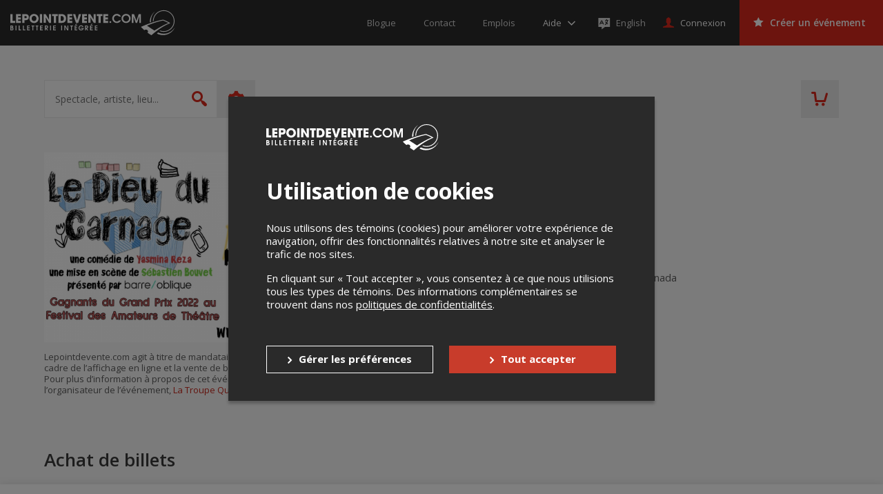

--- FILE ---
content_type: text/html; charset=utf-8
request_url: https://www.google.com/recaptcha/api2/anchor?ar=1&k=6LcdTGEUAAAAAEZcVpuPVjUIBkC4qkye95zkb3Bw&co=aHR0cHM6Ly9sZXBvaW50ZGV2ZW50ZS5jb206NDQz&hl=en&v=N67nZn4AqZkNcbeMu4prBgzg&size=normal&anchor-ms=20000&execute-ms=30000&cb=oruobph66def
body_size: 49544
content:
<!DOCTYPE HTML><html dir="ltr" lang="en"><head><meta http-equiv="Content-Type" content="text/html; charset=UTF-8">
<meta http-equiv="X-UA-Compatible" content="IE=edge">
<title>reCAPTCHA</title>
<style type="text/css">
/* cyrillic-ext */
@font-face {
  font-family: 'Roboto';
  font-style: normal;
  font-weight: 400;
  font-stretch: 100%;
  src: url(//fonts.gstatic.com/s/roboto/v48/KFO7CnqEu92Fr1ME7kSn66aGLdTylUAMa3GUBHMdazTgWw.woff2) format('woff2');
  unicode-range: U+0460-052F, U+1C80-1C8A, U+20B4, U+2DE0-2DFF, U+A640-A69F, U+FE2E-FE2F;
}
/* cyrillic */
@font-face {
  font-family: 'Roboto';
  font-style: normal;
  font-weight: 400;
  font-stretch: 100%;
  src: url(//fonts.gstatic.com/s/roboto/v48/KFO7CnqEu92Fr1ME7kSn66aGLdTylUAMa3iUBHMdazTgWw.woff2) format('woff2');
  unicode-range: U+0301, U+0400-045F, U+0490-0491, U+04B0-04B1, U+2116;
}
/* greek-ext */
@font-face {
  font-family: 'Roboto';
  font-style: normal;
  font-weight: 400;
  font-stretch: 100%;
  src: url(//fonts.gstatic.com/s/roboto/v48/KFO7CnqEu92Fr1ME7kSn66aGLdTylUAMa3CUBHMdazTgWw.woff2) format('woff2');
  unicode-range: U+1F00-1FFF;
}
/* greek */
@font-face {
  font-family: 'Roboto';
  font-style: normal;
  font-weight: 400;
  font-stretch: 100%;
  src: url(//fonts.gstatic.com/s/roboto/v48/KFO7CnqEu92Fr1ME7kSn66aGLdTylUAMa3-UBHMdazTgWw.woff2) format('woff2');
  unicode-range: U+0370-0377, U+037A-037F, U+0384-038A, U+038C, U+038E-03A1, U+03A3-03FF;
}
/* math */
@font-face {
  font-family: 'Roboto';
  font-style: normal;
  font-weight: 400;
  font-stretch: 100%;
  src: url(//fonts.gstatic.com/s/roboto/v48/KFO7CnqEu92Fr1ME7kSn66aGLdTylUAMawCUBHMdazTgWw.woff2) format('woff2');
  unicode-range: U+0302-0303, U+0305, U+0307-0308, U+0310, U+0312, U+0315, U+031A, U+0326-0327, U+032C, U+032F-0330, U+0332-0333, U+0338, U+033A, U+0346, U+034D, U+0391-03A1, U+03A3-03A9, U+03B1-03C9, U+03D1, U+03D5-03D6, U+03F0-03F1, U+03F4-03F5, U+2016-2017, U+2034-2038, U+203C, U+2040, U+2043, U+2047, U+2050, U+2057, U+205F, U+2070-2071, U+2074-208E, U+2090-209C, U+20D0-20DC, U+20E1, U+20E5-20EF, U+2100-2112, U+2114-2115, U+2117-2121, U+2123-214F, U+2190, U+2192, U+2194-21AE, U+21B0-21E5, U+21F1-21F2, U+21F4-2211, U+2213-2214, U+2216-22FF, U+2308-230B, U+2310, U+2319, U+231C-2321, U+2336-237A, U+237C, U+2395, U+239B-23B7, U+23D0, U+23DC-23E1, U+2474-2475, U+25AF, U+25B3, U+25B7, U+25BD, U+25C1, U+25CA, U+25CC, U+25FB, U+266D-266F, U+27C0-27FF, U+2900-2AFF, U+2B0E-2B11, U+2B30-2B4C, U+2BFE, U+3030, U+FF5B, U+FF5D, U+1D400-1D7FF, U+1EE00-1EEFF;
}
/* symbols */
@font-face {
  font-family: 'Roboto';
  font-style: normal;
  font-weight: 400;
  font-stretch: 100%;
  src: url(//fonts.gstatic.com/s/roboto/v48/KFO7CnqEu92Fr1ME7kSn66aGLdTylUAMaxKUBHMdazTgWw.woff2) format('woff2');
  unicode-range: U+0001-000C, U+000E-001F, U+007F-009F, U+20DD-20E0, U+20E2-20E4, U+2150-218F, U+2190, U+2192, U+2194-2199, U+21AF, U+21E6-21F0, U+21F3, U+2218-2219, U+2299, U+22C4-22C6, U+2300-243F, U+2440-244A, U+2460-24FF, U+25A0-27BF, U+2800-28FF, U+2921-2922, U+2981, U+29BF, U+29EB, U+2B00-2BFF, U+4DC0-4DFF, U+FFF9-FFFB, U+10140-1018E, U+10190-1019C, U+101A0, U+101D0-101FD, U+102E0-102FB, U+10E60-10E7E, U+1D2C0-1D2D3, U+1D2E0-1D37F, U+1F000-1F0FF, U+1F100-1F1AD, U+1F1E6-1F1FF, U+1F30D-1F30F, U+1F315, U+1F31C, U+1F31E, U+1F320-1F32C, U+1F336, U+1F378, U+1F37D, U+1F382, U+1F393-1F39F, U+1F3A7-1F3A8, U+1F3AC-1F3AF, U+1F3C2, U+1F3C4-1F3C6, U+1F3CA-1F3CE, U+1F3D4-1F3E0, U+1F3ED, U+1F3F1-1F3F3, U+1F3F5-1F3F7, U+1F408, U+1F415, U+1F41F, U+1F426, U+1F43F, U+1F441-1F442, U+1F444, U+1F446-1F449, U+1F44C-1F44E, U+1F453, U+1F46A, U+1F47D, U+1F4A3, U+1F4B0, U+1F4B3, U+1F4B9, U+1F4BB, U+1F4BF, U+1F4C8-1F4CB, U+1F4D6, U+1F4DA, U+1F4DF, U+1F4E3-1F4E6, U+1F4EA-1F4ED, U+1F4F7, U+1F4F9-1F4FB, U+1F4FD-1F4FE, U+1F503, U+1F507-1F50B, U+1F50D, U+1F512-1F513, U+1F53E-1F54A, U+1F54F-1F5FA, U+1F610, U+1F650-1F67F, U+1F687, U+1F68D, U+1F691, U+1F694, U+1F698, U+1F6AD, U+1F6B2, U+1F6B9-1F6BA, U+1F6BC, U+1F6C6-1F6CF, U+1F6D3-1F6D7, U+1F6E0-1F6EA, U+1F6F0-1F6F3, U+1F6F7-1F6FC, U+1F700-1F7FF, U+1F800-1F80B, U+1F810-1F847, U+1F850-1F859, U+1F860-1F887, U+1F890-1F8AD, U+1F8B0-1F8BB, U+1F8C0-1F8C1, U+1F900-1F90B, U+1F93B, U+1F946, U+1F984, U+1F996, U+1F9E9, U+1FA00-1FA6F, U+1FA70-1FA7C, U+1FA80-1FA89, U+1FA8F-1FAC6, U+1FACE-1FADC, U+1FADF-1FAE9, U+1FAF0-1FAF8, U+1FB00-1FBFF;
}
/* vietnamese */
@font-face {
  font-family: 'Roboto';
  font-style: normal;
  font-weight: 400;
  font-stretch: 100%;
  src: url(//fonts.gstatic.com/s/roboto/v48/KFO7CnqEu92Fr1ME7kSn66aGLdTylUAMa3OUBHMdazTgWw.woff2) format('woff2');
  unicode-range: U+0102-0103, U+0110-0111, U+0128-0129, U+0168-0169, U+01A0-01A1, U+01AF-01B0, U+0300-0301, U+0303-0304, U+0308-0309, U+0323, U+0329, U+1EA0-1EF9, U+20AB;
}
/* latin-ext */
@font-face {
  font-family: 'Roboto';
  font-style: normal;
  font-weight: 400;
  font-stretch: 100%;
  src: url(//fonts.gstatic.com/s/roboto/v48/KFO7CnqEu92Fr1ME7kSn66aGLdTylUAMa3KUBHMdazTgWw.woff2) format('woff2');
  unicode-range: U+0100-02BA, U+02BD-02C5, U+02C7-02CC, U+02CE-02D7, U+02DD-02FF, U+0304, U+0308, U+0329, U+1D00-1DBF, U+1E00-1E9F, U+1EF2-1EFF, U+2020, U+20A0-20AB, U+20AD-20C0, U+2113, U+2C60-2C7F, U+A720-A7FF;
}
/* latin */
@font-face {
  font-family: 'Roboto';
  font-style: normal;
  font-weight: 400;
  font-stretch: 100%;
  src: url(//fonts.gstatic.com/s/roboto/v48/KFO7CnqEu92Fr1ME7kSn66aGLdTylUAMa3yUBHMdazQ.woff2) format('woff2');
  unicode-range: U+0000-00FF, U+0131, U+0152-0153, U+02BB-02BC, U+02C6, U+02DA, U+02DC, U+0304, U+0308, U+0329, U+2000-206F, U+20AC, U+2122, U+2191, U+2193, U+2212, U+2215, U+FEFF, U+FFFD;
}
/* cyrillic-ext */
@font-face {
  font-family: 'Roboto';
  font-style: normal;
  font-weight: 500;
  font-stretch: 100%;
  src: url(//fonts.gstatic.com/s/roboto/v48/KFO7CnqEu92Fr1ME7kSn66aGLdTylUAMa3GUBHMdazTgWw.woff2) format('woff2');
  unicode-range: U+0460-052F, U+1C80-1C8A, U+20B4, U+2DE0-2DFF, U+A640-A69F, U+FE2E-FE2F;
}
/* cyrillic */
@font-face {
  font-family: 'Roboto';
  font-style: normal;
  font-weight: 500;
  font-stretch: 100%;
  src: url(//fonts.gstatic.com/s/roboto/v48/KFO7CnqEu92Fr1ME7kSn66aGLdTylUAMa3iUBHMdazTgWw.woff2) format('woff2');
  unicode-range: U+0301, U+0400-045F, U+0490-0491, U+04B0-04B1, U+2116;
}
/* greek-ext */
@font-face {
  font-family: 'Roboto';
  font-style: normal;
  font-weight: 500;
  font-stretch: 100%;
  src: url(//fonts.gstatic.com/s/roboto/v48/KFO7CnqEu92Fr1ME7kSn66aGLdTylUAMa3CUBHMdazTgWw.woff2) format('woff2');
  unicode-range: U+1F00-1FFF;
}
/* greek */
@font-face {
  font-family: 'Roboto';
  font-style: normal;
  font-weight: 500;
  font-stretch: 100%;
  src: url(//fonts.gstatic.com/s/roboto/v48/KFO7CnqEu92Fr1ME7kSn66aGLdTylUAMa3-UBHMdazTgWw.woff2) format('woff2');
  unicode-range: U+0370-0377, U+037A-037F, U+0384-038A, U+038C, U+038E-03A1, U+03A3-03FF;
}
/* math */
@font-face {
  font-family: 'Roboto';
  font-style: normal;
  font-weight: 500;
  font-stretch: 100%;
  src: url(//fonts.gstatic.com/s/roboto/v48/KFO7CnqEu92Fr1ME7kSn66aGLdTylUAMawCUBHMdazTgWw.woff2) format('woff2');
  unicode-range: U+0302-0303, U+0305, U+0307-0308, U+0310, U+0312, U+0315, U+031A, U+0326-0327, U+032C, U+032F-0330, U+0332-0333, U+0338, U+033A, U+0346, U+034D, U+0391-03A1, U+03A3-03A9, U+03B1-03C9, U+03D1, U+03D5-03D6, U+03F0-03F1, U+03F4-03F5, U+2016-2017, U+2034-2038, U+203C, U+2040, U+2043, U+2047, U+2050, U+2057, U+205F, U+2070-2071, U+2074-208E, U+2090-209C, U+20D0-20DC, U+20E1, U+20E5-20EF, U+2100-2112, U+2114-2115, U+2117-2121, U+2123-214F, U+2190, U+2192, U+2194-21AE, U+21B0-21E5, U+21F1-21F2, U+21F4-2211, U+2213-2214, U+2216-22FF, U+2308-230B, U+2310, U+2319, U+231C-2321, U+2336-237A, U+237C, U+2395, U+239B-23B7, U+23D0, U+23DC-23E1, U+2474-2475, U+25AF, U+25B3, U+25B7, U+25BD, U+25C1, U+25CA, U+25CC, U+25FB, U+266D-266F, U+27C0-27FF, U+2900-2AFF, U+2B0E-2B11, U+2B30-2B4C, U+2BFE, U+3030, U+FF5B, U+FF5D, U+1D400-1D7FF, U+1EE00-1EEFF;
}
/* symbols */
@font-face {
  font-family: 'Roboto';
  font-style: normal;
  font-weight: 500;
  font-stretch: 100%;
  src: url(//fonts.gstatic.com/s/roboto/v48/KFO7CnqEu92Fr1ME7kSn66aGLdTylUAMaxKUBHMdazTgWw.woff2) format('woff2');
  unicode-range: U+0001-000C, U+000E-001F, U+007F-009F, U+20DD-20E0, U+20E2-20E4, U+2150-218F, U+2190, U+2192, U+2194-2199, U+21AF, U+21E6-21F0, U+21F3, U+2218-2219, U+2299, U+22C4-22C6, U+2300-243F, U+2440-244A, U+2460-24FF, U+25A0-27BF, U+2800-28FF, U+2921-2922, U+2981, U+29BF, U+29EB, U+2B00-2BFF, U+4DC0-4DFF, U+FFF9-FFFB, U+10140-1018E, U+10190-1019C, U+101A0, U+101D0-101FD, U+102E0-102FB, U+10E60-10E7E, U+1D2C0-1D2D3, U+1D2E0-1D37F, U+1F000-1F0FF, U+1F100-1F1AD, U+1F1E6-1F1FF, U+1F30D-1F30F, U+1F315, U+1F31C, U+1F31E, U+1F320-1F32C, U+1F336, U+1F378, U+1F37D, U+1F382, U+1F393-1F39F, U+1F3A7-1F3A8, U+1F3AC-1F3AF, U+1F3C2, U+1F3C4-1F3C6, U+1F3CA-1F3CE, U+1F3D4-1F3E0, U+1F3ED, U+1F3F1-1F3F3, U+1F3F5-1F3F7, U+1F408, U+1F415, U+1F41F, U+1F426, U+1F43F, U+1F441-1F442, U+1F444, U+1F446-1F449, U+1F44C-1F44E, U+1F453, U+1F46A, U+1F47D, U+1F4A3, U+1F4B0, U+1F4B3, U+1F4B9, U+1F4BB, U+1F4BF, U+1F4C8-1F4CB, U+1F4D6, U+1F4DA, U+1F4DF, U+1F4E3-1F4E6, U+1F4EA-1F4ED, U+1F4F7, U+1F4F9-1F4FB, U+1F4FD-1F4FE, U+1F503, U+1F507-1F50B, U+1F50D, U+1F512-1F513, U+1F53E-1F54A, U+1F54F-1F5FA, U+1F610, U+1F650-1F67F, U+1F687, U+1F68D, U+1F691, U+1F694, U+1F698, U+1F6AD, U+1F6B2, U+1F6B9-1F6BA, U+1F6BC, U+1F6C6-1F6CF, U+1F6D3-1F6D7, U+1F6E0-1F6EA, U+1F6F0-1F6F3, U+1F6F7-1F6FC, U+1F700-1F7FF, U+1F800-1F80B, U+1F810-1F847, U+1F850-1F859, U+1F860-1F887, U+1F890-1F8AD, U+1F8B0-1F8BB, U+1F8C0-1F8C1, U+1F900-1F90B, U+1F93B, U+1F946, U+1F984, U+1F996, U+1F9E9, U+1FA00-1FA6F, U+1FA70-1FA7C, U+1FA80-1FA89, U+1FA8F-1FAC6, U+1FACE-1FADC, U+1FADF-1FAE9, U+1FAF0-1FAF8, U+1FB00-1FBFF;
}
/* vietnamese */
@font-face {
  font-family: 'Roboto';
  font-style: normal;
  font-weight: 500;
  font-stretch: 100%;
  src: url(//fonts.gstatic.com/s/roboto/v48/KFO7CnqEu92Fr1ME7kSn66aGLdTylUAMa3OUBHMdazTgWw.woff2) format('woff2');
  unicode-range: U+0102-0103, U+0110-0111, U+0128-0129, U+0168-0169, U+01A0-01A1, U+01AF-01B0, U+0300-0301, U+0303-0304, U+0308-0309, U+0323, U+0329, U+1EA0-1EF9, U+20AB;
}
/* latin-ext */
@font-face {
  font-family: 'Roboto';
  font-style: normal;
  font-weight: 500;
  font-stretch: 100%;
  src: url(//fonts.gstatic.com/s/roboto/v48/KFO7CnqEu92Fr1ME7kSn66aGLdTylUAMa3KUBHMdazTgWw.woff2) format('woff2');
  unicode-range: U+0100-02BA, U+02BD-02C5, U+02C7-02CC, U+02CE-02D7, U+02DD-02FF, U+0304, U+0308, U+0329, U+1D00-1DBF, U+1E00-1E9F, U+1EF2-1EFF, U+2020, U+20A0-20AB, U+20AD-20C0, U+2113, U+2C60-2C7F, U+A720-A7FF;
}
/* latin */
@font-face {
  font-family: 'Roboto';
  font-style: normal;
  font-weight: 500;
  font-stretch: 100%;
  src: url(//fonts.gstatic.com/s/roboto/v48/KFO7CnqEu92Fr1ME7kSn66aGLdTylUAMa3yUBHMdazQ.woff2) format('woff2');
  unicode-range: U+0000-00FF, U+0131, U+0152-0153, U+02BB-02BC, U+02C6, U+02DA, U+02DC, U+0304, U+0308, U+0329, U+2000-206F, U+20AC, U+2122, U+2191, U+2193, U+2212, U+2215, U+FEFF, U+FFFD;
}
/* cyrillic-ext */
@font-face {
  font-family: 'Roboto';
  font-style: normal;
  font-weight: 900;
  font-stretch: 100%;
  src: url(//fonts.gstatic.com/s/roboto/v48/KFO7CnqEu92Fr1ME7kSn66aGLdTylUAMa3GUBHMdazTgWw.woff2) format('woff2');
  unicode-range: U+0460-052F, U+1C80-1C8A, U+20B4, U+2DE0-2DFF, U+A640-A69F, U+FE2E-FE2F;
}
/* cyrillic */
@font-face {
  font-family: 'Roboto';
  font-style: normal;
  font-weight: 900;
  font-stretch: 100%;
  src: url(//fonts.gstatic.com/s/roboto/v48/KFO7CnqEu92Fr1ME7kSn66aGLdTylUAMa3iUBHMdazTgWw.woff2) format('woff2');
  unicode-range: U+0301, U+0400-045F, U+0490-0491, U+04B0-04B1, U+2116;
}
/* greek-ext */
@font-face {
  font-family: 'Roboto';
  font-style: normal;
  font-weight: 900;
  font-stretch: 100%;
  src: url(//fonts.gstatic.com/s/roboto/v48/KFO7CnqEu92Fr1ME7kSn66aGLdTylUAMa3CUBHMdazTgWw.woff2) format('woff2');
  unicode-range: U+1F00-1FFF;
}
/* greek */
@font-face {
  font-family: 'Roboto';
  font-style: normal;
  font-weight: 900;
  font-stretch: 100%;
  src: url(//fonts.gstatic.com/s/roboto/v48/KFO7CnqEu92Fr1ME7kSn66aGLdTylUAMa3-UBHMdazTgWw.woff2) format('woff2');
  unicode-range: U+0370-0377, U+037A-037F, U+0384-038A, U+038C, U+038E-03A1, U+03A3-03FF;
}
/* math */
@font-face {
  font-family: 'Roboto';
  font-style: normal;
  font-weight: 900;
  font-stretch: 100%;
  src: url(//fonts.gstatic.com/s/roboto/v48/KFO7CnqEu92Fr1ME7kSn66aGLdTylUAMawCUBHMdazTgWw.woff2) format('woff2');
  unicode-range: U+0302-0303, U+0305, U+0307-0308, U+0310, U+0312, U+0315, U+031A, U+0326-0327, U+032C, U+032F-0330, U+0332-0333, U+0338, U+033A, U+0346, U+034D, U+0391-03A1, U+03A3-03A9, U+03B1-03C9, U+03D1, U+03D5-03D6, U+03F0-03F1, U+03F4-03F5, U+2016-2017, U+2034-2038, U+203C, U+2040, U+2043, U+2047, U+2050, U+2057, U+205F, U+2070-2071, U+2074-208E, U+2090-209C, U+20D0-20DC, U+20E1, U+20E5-20EF, U+2100-2112, U+2114-2115, U+2117-2121, U+2123-214F, U+2190, U+2192, U+2194-21AE, U+21B0-21E5, U+21F1-21F2, U+21F4-2211, U+2213-2214, U+2216-22FF, U+2308-230B, U+2310, U+2319, U+231C-2321, U+2336-237A, U+237C, U+2395, U+239B-23B7, U+23D0, U+23DC-23E1, U+2474-2475, U+25AF, U+25B3, U+25B7, U+25BD, U+25C1, U+25CA, U+25CC, U+25FB, U+266D-266F, U+27C0-27FF, U+2900-2AFF, U+2B0E-2B11, U+2B30-2B4C, U+2BFE, U+3030, U+FF5B, U+FF5D, U+1D400-1D7FF, U+1EE00-1EEFF;
}
/* symbols */
@font-face {
  font-family: 'Roboto';
  font-style: normal;
  font-weight: 900;
  font-stretch: 100%;
  src: url(//fonts.gstatic.com/s/roboto/v48/KFO7CnqEu92Fr1ME7kSn66aGLdTylUAMaxKUBHMdazTgWw.woff2) format('woff2');
  unicode-range: U+0001-000C, U+000E-001F, U+007F-009F, U+20DD-20E0, U+20E2-20E4, U+2150-218F, U+2190, U+2192, U+2194-2199, U+21AF, U+21E6-21F0, U+21F3, U+2218-2219, U+2299, U+22C4-22C6, U+2300-243F, U+2440-244A, U+2460-24FF, U+25A0-27BF, U+2800-28FF, U+2921-2922, U+2981, U+29BF, U+29EB, U+2B00-2BFF, U+4DC0-4DFF, U+FFF9-FFFB, U+10140-1018E, U+10190-1019C, U+101A0, U+101D0-101FD, U+102E0-102FB, U+10E60-10E7E, U+1D2C0-1D2D3, U+1D2E0-1D37F, U+1F000-1F0FF, U+1F100-1F1AD, U+1F1E6-1F1FF, U+1F30D-1F30F, U+1F315, U+1F31C, U+1F31E, U+1F320-1F32C, U+1F336, U+1F378, U+1F37D, U+1F382, U+1F393-1F39F, U+1F3A7-1F3A8, U+1F3AC-1F3AF, U+1F3C2, U+1F3C4-1F3C6, U+1F3CA-1F3CE, U+1F3D4-1F3E0, U+1F3ED, U+1F3F1-1F3F3, U+1F3F5-1F3F7, U+1F408, U+1F415, U+1F41F, U+1F426, U+1F43F, U+1F441-1F442, U+1F444, U+1F446-1F449, U+1F44C-1F44E, U+1F453, U+1F46A, U+1F47D, U+1F4A3, U+1F4B0, U+1F4B3, U+1F4B9, U+1F4BB, U+1F4BF, U+1F4C8-1F4CB, U+1F4D6, U+1F4DA, U+1F4DF, U+1F4E3-1F4E6, U+1F4EA-1F4ED, U+1F4F7, U+1F4F9-1F4FB, U+1F4FD-1F4FE, U+1F503, U+1F507-1F50B, U+1F50D, U+1F512-1F513, U+1F53E-1F54A, U+1F54F-1F5FA, U+1F610, U+1F650-1F67F, U+1F687, U+1F68D, U+1F691, U+1F694, U+1F698, U+1F6AD, U+1F6B2, U+1F6B9-1F6BA, U+1F6BC, U+1F6C6-1F6CF, U+1F6D3-1F6D7, U+1F6E0-1F6EA, U+1F6F0-1F6F3, U+1F6F7-1F6FC, U+1F700-1F7FF, U+1F800-1F80B, U+1F810-1F847, U+1F850-1F859, U+1F860-1F887, U+1F890-1F8AD, U+1F8B0-1F8BB, U+1F8C0-1F8C1, U+1F900-1F90B, U+1F93B, U+1F946, U+1F984, U+1F996, U+1F9E9, U+1FA00-1FA6F, U+1FA70-1FA7C, U+1FA80-1FA89, U+1FA8F-1FAC6, U+1FACE-1FADC, U+1FADF-1FAE9, U+1FAF0-1FAF8, U+1FB00-1FBFF;
}
/* vietnamese */
@font-face {
  font-family: 'Roboto';
  font-style: normal;
  font-weight: 900;
  font-stretch: 100%;
  src: url(//fonts.gstatic.com/s/roboto/v48/KFO7CnqEu92Fr1ME7kSn66aGLdTylUAMa3OUBHMdazTgWw.woff2) format('woff2');
  unicode-range: U+0102-0103, U+0110-0111, U+0128-0129, U+0168-0169, U+01A0-01A1, U+01AF-01B0, U+0300-0301, U+0303-0304, U+0308-0309, U+0323, U+0329, U+1EA0-1EF9, U+20AB;
}
/* latin-ext */
@font-face {
  font-family: 'Roboto';
  font-style: normal;
  font-weight: 900;
  font-stretch: 100%;
  src: url(//fonts.gstatic.com/s/roboto/v48/KFO7CnqEu92Fr1ME7kSn66aGLdTylUAMa3KUBHMdazTgWw.woff2) format('woff2');
  unicode-range: U+0100-02BA, U+02BD-02C5, U+02C7-02CC, U+02CE-02D7, U+02DD-02FF, U+0304, U+0308, U+0329, U+1D00-1DBF, U+1E00-1E9F, U+1EF2-1EFF, U+2020, U+20A0-20AB, U+20AD-20C0, U+2113, U+2C60-2C7F, U+A720-A7FF;
}
/* latin */
@font-face {
  font-family: 'Roboto';
  font-style: normal;
  font-weight: 900;
  font-stretch: 100%;
  src: url(//fonts.gstatic.com/s/roboto/v48/KFO7CnqEu92Fr1ME7kSn66aGLdTylUAMa3yUBHMdazQ.woff2) format('woff2');
  unicode-range: U+0000-00FF, U+0131, U+0152-0153, U+02BB-02BC, U+02C6, U+02DA, U+02DC, U+0304, U+0308, U+0329, U+2000-206F, U+20AC, U+2122, U+2191, U+2193, U+2212, U+2215, U+FEFF, U+FFFD;
}

</style>
<link rel="stylesheet" type="text/css" href="https://www.gstatic.com/recaptcha/releases/N67nZn4AqZkNcbeMu4prBgzg/styles__ltr.css">
<script nonce="Cinn1X-v_qQKidhGcSLpRQ" type="text/javascript">window['__recaptcha_api'] = 'https://www.google.com/recaptcha/api2/';</script>
<script type="text/javascript" src="https://www.gstatic.com/recaptcha/releases/N67nZn4AqZkNcbeMu4prBgzg/recaptcha__en.js" nonce="Cinn1X-v_qQKidhGcSLpRQ">
      
    </script></head>
<body><div id="rc-anchor-alert" class="rc-anchor-alert"></div>
<input type="hidden" id="recaptcha-token" value="[base64]">
<script type="text/javascript" nonce="Cinn1X-v_qQKidhGcSLpRQ">
      recaptcha.anchor.Main.init("[\x22ainput\x22,[\x22bgdata\x22,\x22\x22,\[base64]/[base64]/[base64]/[base64]/[base64]/UltsKytdPUU6KEU8MjA0OD9SW2wrK109RT4+NnwxOTI6KChFJjY0NTEyKT09NTUyOTYmJk0rMTxjLmxlbmd0aCYmKGMuY2hhckNvZGVBdChNKzEpJjY0NTEyKT09NTYzMjA/[base64]/[base64]/[base64]/[base64]/[base64]/[base64]/[base64]\x22,\[base64]\\u003d\\u003d\x22,\x22HyrCmWlqeMK0fMOyPijCvMOGw4FTD0TDoFomdsKjw7HDisKRNcO4N8OHM8Kuw6XCrF/DoBzDn8K+aMKpwqtowoPDkRxMbUDDrC/CoF5sfkttwrLDvkLCrMOcBSfCkMKeWsKFXMKGf3vChcKHwoDDqcKmNRbClGzDj28Kw43CmMKdw4LClMKDwqJsTTzCl8KiwrhUDcOSw6/DrDfDvsOowqHDpVZ+dsOGwpEzMsKcwpDCvnZNCF/[base64]/w4QjNsKadTHDrsOPRAHDhG3CqArDjsKqVCgAw5PChMOAbzrDgcKMTsKDwqIYV8Ozw705YFVjVzYSwpHCt8OSV8K5w6bDm8OsYcOJw59gM8OXNmbCvW/[base64]/Dy/ClsKeAsKqw6PDqhTCkCnDscOOHQsiwrvDuMO1XD0bw6RRwrEpIcOUwrJGDcKPwoPDowvChxAzIsKEw7/CoxBjw7/[base64]/DpMOhcWtpw5Yvwo1aw40pw4MwBcK6wrbCsg5AFsKpCsOLw4HDr8KVJwPCrlTDnsOvMMK6VWfCksOgwpbDnsOwaWbDnmkvwpBqw6XCiV1/wrwQZS3DvcK7DMOswpTChwIlwowyJjjDmSDCgzZBBcOIGyjDpGjDoWHDr8KNS8K9f1zDn8OhPCdMZ8KRXVPCgsK+ZMOccMOuw7ZOQzjDisK+HsOXC8OPwoLDj8KgwqDDq1XCm1QzLcOuflDDgMKOwoYmwq3Cl8K5wonCtxQxw5s9w7/DuBzDmhNjLx90IcO4w77Du8OWK8KqTMOXZMOedhJQaRFyN8K8wpNddBDDncKWwo7CgFcOw4XCinNsBMKsdxzDiMKSw4fCocOibzFIOcK1XmjCnBwzw6fCscKvDsOXw4/CvjPDpCTDl1/DpDbCq8OQw5bDk8Kbw6hywo3DiEnDp8KWAjEow64mwqPDk8OCwpvCq8OkwoBdwp/DlcKPDnbCgGTDhWomJ8OFasOsLXxUGCDDrnIUw5MIwqrDmWYvwpQLw6M5Bj7DmMKXwqnDocOWQ8OOGcO+YV/[base64]/[base64]/DsxZ1H8O+wprDomVdwoZsI8O8cl7CpEnCsMOuw7VMw7fCgcKEwqvCk8KtWkjDosKowrYJBsOPw6XDiVwCwrkuGTUOwrhEw7/DqsOlSgQcw7BCw53Dr8KjN8K5w7xyw6kiK8KowogLwrPDtzVhDSNtwrAZw5fDlMKowoXCi0FOw7Npw7jDrmPDsMOnwrc6dMOjOBTCsXUoXH/[base64]/GD/DuDnDlMOGw5TDvRXDtcOOGyjDpMKNG8KuFsKEwr7DvSLCh8K7w7nCsgjDm8OZw6fDtsO5w7oQwqghSMKuFyvCgcOGwrvCg0fDo8OPw6XDmHoFOsK5w6HCjT/CqHnCqcKPA1TDoRXCkcOVYy3ClkIpQMKYwo7CmCIaWjbChcK3w5QXAVcTwojDt0fDll5TH1pkw63DsgchZkFZLSjDpUFBw6DDjUnCuRzDkcK8w5fDum9hw7BkScKswpPDvcKHwqXDomkzw7J2w5/[base64]/DisO9w5bDhsKdwp/DrxFPwrnCjcOGw6xjCsKjwqhww57DsV/Cu8Osw5HCoVcgwqxwwr/CoVPClMKywqo5YcOWwrbCpcOTUy/DlBRdwr/Dp01ZK8Kdwo8EYRrDkcKTUzvDqcOdWMKPNMO5H8KyBUjCisONwrnCucK5w7LCpQpDw45qw7FpwoUJZcKqwr41BkTCi8OXRkHCvFkPHBsibhPDocOMw67CvMO+wrnCjHvDhjNBGDfCikBTFsKzw6rDk8OBwqjDlcOZK8OTHAjDscK/w54Hw7N7LMOaVsKDbcKIwrtZLl5Od8KiSMO3w6/CtHNVAFTCqMOHHDRKWcOrXcKGDC95FsKZwoJzw6hNVGfCj2lHw6/DmWl1WhEaw6/DssK0w45XKEHCucKnwqkmDRNLw6RVwpZLK8OMSyTCrMKKwp3Crwd8E8OuwpB7wqwVXsOIfsOxwrRhG2oyNMKHwrTCuQHCqQp9wq1Xw4PCpsKFwqldREnCnUp8w5Zbw63DssKjZmswwq/Dh0AnASckw4jDm8KeR8OUw47Cp8OEwqvDtsOnwo59wp9bFSJmbcOWwoHDpS0dwpzDq8OPQcK/w4rDicKswpLDscOqwp/Dq8KtwrnCoRvDkzzCscOKw5x/csOdw4V2PFbCiis/EzvDgcOrUsK/YcOPw4/DqTJLdsK3D2/DusKoesOUwp9nwo9ew7FgJMODwo0JRMOEXi1qwoJYw7XDoR3Cn1oIA1LCvUfDiR9jw6lMwqfCqF42wqvDhcKAwo0GCVLDgkPDt8OiByXDi8OWw65KIMOjwq7DpD0hw5U1wrvDnMObw40Tw5NILEzCjGcLw6VFwpzDkcO1B0PChkk9GmDCpsOxwrcsw7rDmCjDnsOvw7/Cr8KLPxgTwoxDw5kCLMO9V8Kaw4/CucO/wpnCr8ONwqIgUEfDsFtwKUhmw4xmOsK5w5hbwohmw5/DusK2TsOLAxTCvlDDgl7CgMKqZWo8w7vChsOhW07DkmM+wo3Dq8KXwrrDsQoIwpZnXTPCi8O4w4Rtwosow5kIw6jCmh3DmMO5QD7DkGgGNyDDqcOSw6TCo8KDaU53w6vDosOqw6NNw44YwpBCMCLDlmfDs8KiwprDksKyw5gpw7DCnU3CgyR6wqbCqcKLfBw/w5o4wrXCmE4YK8OiV8ObCsO+dMO9w6bDlnrDlcKww6TDjQpPEsKfecKiOX3CiVppbcK3C8KkwqfDpiMAfnTCkMKqw7LDp8OzwpgUCVvDpjXCpgIYAXs4w5taNsKuw7DDk8KEw5/ChMOcwp/CqsOlJsK6w7UyDsKhIxs+bkHDpcOlwoEkw4IowrwzbMK1wpXCjFJ4wpx5Y2lqw6tJwodEXcKiZsOswp7CuMOLw4oOw7/CjMOXw6nDksOjHWrDng/Dhk01Xh1UPGvCg8OQRsKmdMKpDMOCFcKyO8OYDsKuw6PDtg1yeMOAUj4fwrzDhjHCtMObwonCpgfDux0Kw4IfwqjDp18Uwr7Dp8Kiwr/DtDzDhnDDrGHCkAs7w5nCpGYpEcK8XzDDqsOqI8KEw67CqTsXXcKCZkPCoGzCohEjw4lTw6PCrTzDg2/[base64]/[base64]/DmTlKE8Otwotzw7rDqFfDlsKRwqfDp8OuQFnCosKYwph4wqrCisKAwoAFbMOJVcO4wr3CmsO/wpRmw54+DMK2w6fCosOtBcOfw5MSE8KwwrlZaxTDqTrDhcOJTsOPNcOIw7bDng0kV8O8ScKswrhgw4V2w5pPw4E8E8O4cmLCsHRNw6ZDOFVyDEfCoMK7wrYpNsKcw47DusKPw6hxahNjGMOaw5FHw5ljAQpaQEbCusKFO3TDjMOKw7sEBBzDnsKowrHCjDzDli/DpcKtaE3CsS84KEbDh8ObwpvCt8KEOMOQOwUow6Utw6HCksONw6LDvC9ATXxqBxhFw5hswq0/w40vY8KLwoZEwo4pwp7CvcOrEsKBGW9qQBjDusKjw5EPNMKSw78oesKYw6B9LcKCVcOGW8OUXcKlw6DCkH3DrMOXdzpAbcOKwp9nw7rCihNtXcKMw6cNJS7DnCIJNUcxSzjCisKlwqbDmCDCn8OEw4NCwpkswqJ1CMKKw6t/w7Adw53CjXVAfsO2wrg8w6x/wr3CqGRvajzCn8Kvcikswo/DssOwwr3DjGjDmsKeK0A1P1Rxw7wjwofDvSfCoHJEwpxKTlTCrcOJcMO0U8KSwrDDpcK5wqfCgEfDvEERw5/DrsKHwqd/[base64]/Dh0zDmcKPTCAXUsKkwrHDgcKCasOOwoPDjBc6w6RTw4hUwr/CpmLCmMOUNsO9ZMKlK8OjM8OFD8Ozw4jCrGjDvMKuw4zCo1DDqknCvynCtQjDvMOuwpp8DMOCHcKcOMKZw6F6w7lIwpkhw65Sw7U+wq4fAF9iAcKZwqkQw4LCgwQzEAwhw67Cjm4Iw4ccw5AwwpXClMO2w7TCvWpHw4EKOcKXGMKlRMOoesO/QVvDllFlXDFBwq/[base64]/Dv1PCrsKhQcK0w6ZSw7HCoSAtw7ItwrbCusOZbTgcw7NAQ8OgIcKzLnBowrzDs8K2TwduwpLCg2wxw4BgHsK7wowawpNWwqA3P8Knwr07w7gbcAo/[base64]/DqkLDlsO8w75KMgA7H0bDhFphUjPDvj7DpyodKMKEw6nDgTHCiWUcY8Kaw5J7U8KIOirDr8OZwqVccsO4fz7DssOww6PDh8KPwq7CgVHDm2MyRFIMw6jDtMK5JMKvcxNFPcKgwrdnwofCqsKMwqXCrsK8w5rDuMK9VATCmWY6w69Bw6PDmcKceT/Cigt3wocrw67DusOAw5rCo1xnworCgTcowqB2D13DjsKow4bCgMOUDD9aVWlFwonCgsOiGnnDswZww4nCpW1iwrzDt8O+O23ChB7CjH/CqwjCqsKHQ8KjwpEGD8KFQMOuw54PYcO8wrF9FsKvw695HFbDvcKtXMOVw5BKwpBvCsK6wpXDh8OIwpzCpMOYBB5/[base64]/Dq2sTbQbDo8Obw6TCvMO2wowAUMOKNMOOwqR6OR4KU8OxwpYJw55ZM2s5CikMUMO2w4o9bi0NSFjCjsO7ZsOAwr3DjE7Cv8OuVWTChRHCl3R8ccO0w6cpw5/CicKjwqksw45SwrcwLEAVMGUCGA3CscKkSsKoRyEWJcOgw6cVd8OqwptMZMKMDQxxwoVEJcOPwojCgsOfcwtfwrY7w67Cjz/CtsK0w45OBT7CnsKTw6vCrzFIGcKMwrLDslTDl8KMw70+w4sXGEXCv8Kdw7DDgXDDnMKxCcObNCNmwrPCkhM3TgUcwoV9w7rCqcOEw5rDu8OKwoLCs1rCm8O6wqUCw60/wph0GMKiwrLChk7Cg1LCshVuEsKNDsKmKms3w41KRcKCw5d0wql6dcOFw5gUw4oFQ8K7w6wmCMOYIMKtw4Aqwp5gOcO/wpZiSBt+bnQFw6MXHjnCuHlwwqHCvGXDkcKTfx3DrcKFwo/DgcOywrstwoV6Ah48MgFkPMOqw4shQkomwqZuHsKIwr/Do8OOQBfDuMKxw5pcKhzClCUpwp5dwqNZP8K7wqnCvT8+FsOCw5Udwp3DkRvCs8OyDcK3P8O7GE3DnSLCrMKEw7LCpDwWW8Ouw47CiMO+GFXDpcO+wpAGw5jDtcOkCMOXw5vCnsK1wr3Cn8ODw4fCs8O/VsOJw6nDpm5gN0zCuMK/w7nDo8OoEx4VHsK6dm5owpMXwrXDusO4wqjCr1XCmggrw7lpMMKqLsK3bsKrwrwqw43DvGEswroYw67CpcKUw6cWw5RlwqvDtsKkd2guwqgpHMK5R8OXVMOfXybDvTwfcsOdwr/Cl8O/wpEawohCwpA4wo9swpEeZn/DphhAag3Dm8Kkw5MHYsOxwqguw4HCkyTCnQNAwpPCmMOnwrk5w6sTJsOXwqQNCUZSTsKgUC/DsBnCicOFwpx4wps0wpnCiHDCngsKdmQZCsOJw4/CsMOAwoNva2sEwogYCyrDpS8daVERw5JOw6dwCMKkFMKJL2jCn8KTR8OrIsKYTnbDu1NPdzoxwqRewo4yNn1/CABBw6HCl8OEFcKQw4fDksOMXcKnwq/CjwQlZcKuwpgCwrJ+Rn/[base64]/ChMKnwpR5wr3Dun3CkCrCicKGw7xcW2ICLAHCkHvChxvDssKewoPDkMOULcOac8OhwrlQHsKZwqBYw4s/[base64]/P2zCrCIlU8OLbwbCnX8yw5/Dr8KrwpwbZFvCk0Q0PsKuMMOcwovDghLCrV7Dk8OVVcKRw47CncO6w7h/EBrDuMKid8Kew4lEJsOlw6okw7DCr8KOJsKPw7ciw50YZ8OzWkDCs8OwwqVRw7zCrMKyw73Do8OvSy7Dg8KIPAzCi3vCgXPCoMKow50XYsOcdmdOKw9DPk4vw77CtCEAw5/DlWXDrcOMwrgcw5HCrl0qJEPDiH4iG2/DuDYdw7gqKxDDosO4wpvCuzxWw4F5w5DDk8KFw4fCi3jCr8OWwogqwpDCh8OPTcKxKxUOw64XOcOnYMKZbgJbbMKUwpzCrzHDqlRLw5ZlG8Kcw7HDo8O7w6RPaMOww4zCj3LCsGoKcUE1w4NFK03Cr8KTw79hFBxIelZHwrsXw5QaJ8O3FBd3w6Eww4NABh/DnMKiw4JNw7zDs2lMbMOdf1U4TMO1w63DgMOgM8KTIsOxT8Okw5UqCzJ+wodTPGPClEDCnsKOw6EzwpZqwqU4AQrCqMK4fAszwojCh8KqwoQtwp/Dj8OJw5B3cD0gw74+w4XCr8KxUsOpwqlsScK4w7VAOMOHw5hvMzPCnRnDvyDCgMKJdMO3w6fDsS14w5ZIw64xwowfw4VMw5xDwqQHwqvCmx3CgifDh0DCjkMGwqx/QMKAwp9qKSBEHCwbw4pFwrQ5woHDgE5aaMKnL8KsY8KGwr/[base64]/DrUjCnRbDncKewr1XBMKlUnvCr2rCrMOiXsOYc33DvmTCv3vDtg3Cg8OYPwVFwr5Dw5fDjcKPw7fCr0nCocOmw6fCo8ObfQ3CvzHCvMOrBsKrLMOHA8KHI8KVwrPDm8KCwo5ZZhrCqCHDucKeSsOIw7bDo8KPNVV4VMOow7UbdQ8iw59tJinDm8OuN8K/wooYV8Kgw6cPw4fDqcOOw7rDksOSwr7ClsKrRF7CoxwgwqnDrhzCuWLDnsK3BMOAw7tdIcKyw4dYTcOHw6xZJHsow7gYwqnCk8KEw4DDrsKfbhAvFMOBwoPCvGjCu8O/X8Kfwp7DtcO/[base64]/CuWAEWHDCscKPYFnCo1LCs8OFMjUEKmvDlDbCt8KqIA3DlQ7CtMOoSsOQwoMNw5zDjsKPwpdyw6/CslNtwrHDoQnCqgrDkcOsw608bRLDrsKSw7vCqzXDoMO8VsOVw4hLf8O8MjLCpcOVw4nCrx/Ds3s5wqx5TSphdHV6woMaw5XDrnpELcOkw4wlXcOhw7bClMOdwpLDiy52wrk0w4EGw5xsah7ChA4qfcOxwpnCggPChj5/NxTCusO9NcOow73Dr07CsF9Ow4o9wpvCtAbCrCHCjsOZHsKgw4o9OGfCosOiC8KcY8KIXsKDc8O1DcKlw57Cq1cow5JTZmg/wqV5wqcxGXMfAsKwDcOpw7PDm8K8NXXCkDRvXA7DlFLCmknCpcKYQMKyVWHDsyVYV8K3wrzDq8K7w74delU6wpU2PQrCuHFlwr9Uw7F0w73CsSbDnsOBwonDvWXDjU1UwpbDpMKyQcOENUjCpsOYwqIaw6rCvGIjDsK9OcKKw4wFwq92w6QqRcK/FzEzwozCvsKxw5DCjBLDgcKgwpR5w44seT4MwqgUCC9mcsKAwpPDvA/CoMO6LMO2wpplwoDChh1Ywp/[base64]/[base64]/ChsK8a8Kuwr4vw4NHw5PCpMOUDlYRIU1UEcOVU8OQCcO7QcOFUjZ6PT53woEaPMKbQcKhRsOWwq7DtMOqw5QRwqPCgDY9w7s3w5nDjMKhZsKMN049wp3CiDc9Y2lsXw8yw6cabMOlw6nDoj/DlHvCkW0AF8OuC8KMw63DksKQVD7ClsKUQFnDvMOfXsOrPT09H8O8wpPCqMKZwozCrmLDk8OdEcKFw4bDncKwfcKoAcKyw6d2PXEEw6zCqUPCucOje0/Dt0jChD04w6rDkG5UBsKqw4/CpiPCrE1tw4U9w7DCq0PCu0HDuwfDksK4MMOfw7cRbsOSMXrDgMO8w7zCr0YEYcKTw5nDg2zDjXgENsOESTDDhMOKLyrCvhrDvsKSKcK1woJTFw3CnxrCmm4aw5nDkl/DjsOWwqwONDdxWQRdKBpTaMOnw5s/QlHDjcKPw7fDl8OQw4TDuk7DjsK4w5/Dh8Oww7MCYFTDpUsIw4zClcO0AcO+w6bDghvChms1w7gUwpRIW8O6wq/Cs8O6TTlBPyTDjxR2wqvCuMKEw5J6LVPDkkk+w7JqQcKxw4XCrDIuw70uc8O0wr49w4o0eytgwogzEURcIyvDl8K2w4YKwojCtXx5W8KvI8KUw6RTRDvCkgtcw7krHcOzwpt/IWzClsOywqQmdVA7w6vCkk1oNHwFwo4+UcKgXcKIC3tXZMK5IzzDrljCjQA0OyBVCMOMw5HCjWtCw746Khkswr9XRVjChCHDh8ONdHNxRMO3WsOmwq0+wqbCucKVZ0Rkwp/[base64]/w65zc25UwrPCuMKNFsOqw40cwq/DrnnCjiXCu8Omw7XCvcOBesKBw6M7wrfCrcOnwrhgwobCuSPDmQ/CqEIbwqvCnkbCmRRMWMKHbsO6w4RTw73DlMOMF8K/FHFPd8O9w47CrcOgw7fDjcKjwo3CoMO0YcOfFRrCjlbDuMOowrLCpcOzw7HCi8KLBsOaw6gBa01MA1/[base64]/DlsOAw4pCw4B0wpzCqybCpRg1FsOrw5zCvMKIwo82OsOpwrrCh8OoHD3DlDHDjArDnlc+VkjDtMOEwpQJeGDDm3B+OkMBwqhow63Cohl7ccOQw4N6Y8KMODgxwqB7QcK/w5gqwoB7P3xFZMOiwptBUgTDlsKWCsKyw418B8OFwqcrdkzDr2XClV3DkgfDnU9iw40yTcO5wpgiw54BNEbCncO7IcKIw7/DvwfDiAlWw6zDtUjDkHTCv8K/w4LDsTFUX13DucKcwoMgw4h3EMONbEzChsObw7fDtzcHE2/[base64]/[base64]/Dt0h9KsO8ZnnCsMKCwqfCncO2woDDvcKsw5DCpF/CrsO6MMKBwpAXw6fCr1bCi2/DvUxdw59tfMKmC17DtMOyw61xDcO4PWzCoVIQw5/CtMKdRcKFwqQzAsOowrsAZcOMw6RhEsKXBsK6eAhtw5HCvwrDg8KTNsK1wqTCs8KnwoVlw4XCszLCgMO1w6jCk1jDpMO3wpxow53DkTByw4pFKknDlsKZwqXCnw0TRsOlQsKJNyFlZWzCnsKcw4TCr8Oswq0Rwq3Dh8OVaB4awr/[base64]/[base64]/[base64]/Ch2/Dj0wUw5NFUAFMfxZAw7hzPSxUw6bDkC0MPsOfHcKcBR4OOR/[base64]/Cp3g0NC0lHsOcUsKpHsKgwqtGwrLCjMKlcSHDmsKnwpZMwpgVwqrDl2Iaw6tCViNvwoHDgWlxMH8Ow77DnU0UZFHCosO3SR3DncO3wr8Pw7NpQsO/[base64]/Cq8K1ccO7w6sZby/DucOXw71Qw48Gw4XDgsOUSsKVaStQHMKVw6jCpcO1wo0cd8ORw6bClcKvd1FHbsK4wr8bwrgrVMOlw5Rcw6o1RMO6w6IDwpVqB8OuwokKw7DDmgXDsl7CgcKJw6JDwrvDjT/[base64]/[base64]/CgcK5esOUwpjDlWArKw3CsMKrw6XDo8KJIjV1ahQRQ8K5wq/[base64]/Cr2DClsOewp9gfMKlYWFEDFE/[base64]/CggrDksKtfcK5wq/CtsOTPCoHABXCrFlVUgUjKcK8w6gewowVc30AGMOEwq8CecOMw4xSBMOgwoMhw53ClHzCjgh0SMO/wrLCrMKtw6zCvcOhw67CssKJw53CgcKCw5tGw5FIEMOlRMKvw6Njw4rCsxhZAXUyJsOSAxJaf8OJHXrDtDRJCFZowqHCpsO7w6LCmsO1bsOPWsKHayF/w4Vjw6/ConM/bcKmbF/DmlLCvsKzNUzCnsKMasO7ZAUDEMOvPMKVGmbDhGtFwpYswoABFcOkw4XCvcKlwoTCq8Otw6QJwpNKw6HChHzCvcO5woLDiD/CusOowosqfcKvUxPCoMOfAsKXVMKIwqbCkxHCpMKaQMKQHGANw43DtsK+w74iAsKMw7fDpBTDmsKqBMKYw5ZYwq/CtcO6wozCljc7w7QAwovDm8OKAcO1w6TCocKkE8OZbToiw655wrAEwqTDvGTDssOMNQVLw6DDh8KACgJRwpDDl8K5w6A/w4DCn8O2w5vCgEdOMQvCpxk9w6rDncOGRW3CvcOMUsKgGsOjwrTDgkxMwrfCnBMFHV3DmMOTd2dbeBFdwqlAw5xpVsKHesKjKgA2GwbDmMKpe1MDw5QOw7dISsOPdnM5wpTDoQBFw6PCpjgDw6zCmcKBdFBUWWhBLR8Cw5/DssOewqscwqrDlG3DhMOmGMKoLhfDs8KRfsOUwr7Cux7Co8O2cMKwQE/CnT3DpsOcKzbDngfCrcKUT8KrM30XTGAQKFfChsKgw5UOwo8hYx9GwqTCicKyw6TCsMKSw43CjnIGO8O2Fz/DsjAew5/CmcOJbMOpwpnDq1PCksOLwq4gF8K4wqnDocK4QigNWMKRw6DCoSdcY15Jw7/DjcKRwpAncyzCl8KTw4zDv8KrwpXComwOwq5jw5jDpT7DisK+SixDCEU7w4McIsKqw5V1I1fDrcKKwrTDplElQMO2JsKZw54Yw41BPMK8KWjDhygTX8OOw7FewootRUJhwpE8PkzCsBzDicKFw4ZBEMO6KV/Dv8Kxw6/Dpi/[base64]/Cvmldw6XDlBFXwprDs13CukcPwrsrQsOXYcKewqwkLj3Dmh5ELsKXIVrChcKPw6JrwpZqw54LwqjDq8KNw6fCsVnDq3F6JsKFYiVXW2zDrFMLwqPChwPCjMOOH0UKw50ieXhgw5nCqsOCeVfCtWF/U8OyLsODUcK2YMODw4xFwqvCt34VYGnDn2LDuXfCh0VDVMKjw7x2DsOMJWMnwozDrcKBIwZ7fcO2e8KLw4jCu3zCuTxraXsmwpzDhlLDp0TCnixJHjN2w4fCgxXDh8Ocw5gCw5RdeyREw54wTlMpYMKSw7Elw7RCwrFhwp3DisKtw7rDkkLDsAPDtMKnUGFMHU/CssOew7zClnTDm3BJWBXCi8KpccOyw6I+ZcKAw7fCscKxHsKqYMO1wpsEw6UTw5dswqzDpkvCphA+S8KJw7taw4kUJnpGwoAuwo3DnsKuw4vDtxxmfsKswpvCt0ljw4XDp8Ore8OuVXfChRzDkzvChMKgfGbCq8OYWMOfw7pFcxAcZQ/[base64]/Ds8KKwoN1bcKjwr/DqcO8F8O5w5HDmMOSwoEDwqrDpcOTZxISw6vCi3UmYVLCt8KaBsKkDClQGsKBNsK8RgEVw4QWBwHCkxfCqFzCusKHP8O6AcKUwoZMLEtlw5dlC8OiWVIhdR7CmMOpw4oHIWMHwoUQw6PDhzHDmMKjw57DnHZjdhc9CVQRw7E2w64Ew7laFMO3Z8KVV8KTXQ0jPy/[base64]/[base64]/CqzwTw68CwqTDrE/DqhfDqsOWw7zDgHfDqsOObFvDsDNgwpQ+OcOueF/Con7Ch25VO8OgDnzCjBNow5PCoTg8w6fCjTfCr31MwopVcDk5w4I4wq5YGwvDonE6YsO/w7VWwpTDucKXX8O0a8KEwpnCicOsQjNxw7rDjcO3w75pw4bDtXXCgsO4w4tfwp11w4zCvcOzw61lVUTChnt5wokYwq3DrsOWwrJJMHdWw5dkw7bDr1XCrcOcw6B/[base64]/WR7ClihDZAbCgRDCjGp6IhtPJgvCv8K8BMOQdMOpw6XClzzDm8KzDcOfw6kUJsKmc3vDrMO9CGFbbsOcFFbCu8OIURPDlMKZw5/DvcKgGsKlA8OYYkd3Mg7Du8KTfCXCsMKXw4DCrsOWV33DvSFRVsKUZmLDpMO8w4pycsOMwrFeUMKKFMOiw6fDo8OkwqDCt8Onw7BXasKkwr09MXQYwrHCgsOiE0xodQtVwqsAwp9tfcK4fcK4w5BdLMKawrBuw796wpHCjFQGw6J/[base64]/[base64]/[base64]/CmzLDusK8JW3CjMOfTcKyD2PDnEfDmU1pwpBpw5JowojClWLDisKQZ37CksODAVHCpQfDrUQ4w77DuAUiwqtzw63Ck2FywoMtTMKQHcKqwqbDtyBGw5/ChcOAWMOewrl2w5gWw5vCuykrGEnCgUDCm8KBw4XCt33DhHo0aSl1FsO2w7J0w5zDicKmwpDDn3zCjTIgwqUxaMK6woXDocKow73CnwQ4wrZbKMK2wofDhsOiMlBmwpAKDMOWfMO/[base64]/DhMOTEMKNw6YVZsOIwqJfDMOCw7rDjCJ2w7rDmMKnZ8O7w5cjwpZMw7/CocOtGMK7woBiworDs8KSL2jDlBFcw6vCkMODahnChDTCiMK5R8OiADfDgcKuR8OnGAAywqQlV8KJRHwnwqUNdHwswocJwrhmIcKNQcOjw4dbZH7DnEfDuzshwqTCrcKIw5tUc8Kow73DtSTDnw7Cmjx5LMKpw7XChiLCocOlB8KiOcKZw5cVwrkLCTJEdnXDksO9Vh/CnsO1wobCpsOZIkcLZ8Kmw58rw5LCpQR9SB1RwpgYw44cCW5OUMOfw4pxGljCo0jDoTRHw5DDisKvw6FKw6/CnykVw7TCpsO6P8O2IWE9DkUow6/[base64]/Ds3PDr8K7bcKTw5PCnsKYOwZHwo7CkSTDuTbDvTc/d8O4KFBRO8OpwoTCn8O/[base64]/[base64]/wp5Gw4/DkcKkZB3CvwUpRcO9eGPCr8KkI0XCvcOPGsOuw5NwwqfChTHDlGLDhD7ChFfDgF/DsMKjbS8yw7Muw7YNAsKBNcK1OT9cHxLCnCfDlBTDjW/Dn2bDjsO3wpRRwqDCq8KoEVfDgzfClcKHfjnClETDhcKKw7cGSsKmEEllwoPCgGHCiTPDrcK3B8OGwqnDvxpCQHfCgD7DhWTCrnYEeyzCscO1woQNw6jDgsKpcT/ClyRCGmLDicOWwrLDrlfDoMO1HxTDl8OyXCN/w4sdw4XCosKRYVnCtMOYNBEjfsKnOijDnRvDs8K1PGPCtzg2JMK5wpjCrMKpX8Odw4fCuSZMwqJuwq82DCXCk8O/[base64]/[base64]/ClA5mccO3woRtMHdDZUbCukUXTsKRwr5wwo4DaW7CjWHCnWwdwrlhw5fDlMKJw5vCvMO7KBsAwqcFcsOHfVY8VgHCgElfdjVTwpQAbWxnY2QvTklOChEWwqsdD0DCtsOjWsOhwpzDsg/DnsOMHMOhI1R5wpfDl8KaTB08wp8zasK7w6jCgBDDpsKFdQrDlcKmw7/[base64]/UALDjVvCkcOAN0hewqYFwpFywphPw73DoCgqw7QVKcK1w443wq7DmRgsGcO1wqPCocOMesOvezBoKFBdfXPCmcODc8KqHcO0w6ByYsOyKMKoQsKsEsOQwoHChSnCnEY2W1vCr8OHX23Dt8OjwofDn8OoZiHCncO/fi0BU0HDnTdfwrTCmcK/TsOnWcOfw7vDlAHCnEtIw6TDoMK+Ch/DimIJfzPCgkItLjJCT27DhllSwpobwrssXTBzwpZCIcK0RcKuLMOxwrHCq8OwwrrCpWLCqjdsw7dyw6EdNT/[base64]/Cpl8Qw73CrQpWT3/DoMOYwoQ3wrDCjMOJwoN9wo8aI8O2w5bCkhDDhMO9wqXCgsOSwopBw4EiGD3DujFdwoxqw5cwWjbCmQ9sM8O5Ykk9XS7ChsOWwqvCmSLDqMO7w7oHAcKmJsO/wpAHw7nCmcKPaMKRwrhPw7cWwotfcnHCvXxiw4FTw6ITwozCqcO+AcOew4LDkHAbw4YDbsOEGUvCkRtmw48TGBhyw7/CpQBafMKINcOdbcKKHsOVZUDCqC/DhcOOBsOXFQjCoWnDusKUG8Oxw5V/c8KlCsK2w7fCu8OkwpA/acOkwqnDpy/CvsOdwqPCk8OOH00rESbDkAjDi3ARKsOVNFDDosK3w75KLToDwp3Cv8KwUBzCgVFQw4DChQtKVMK3ZsOGw4BTwqVWTxNKwonCvHbDnsKbH3M7fwQYAWrCpMO7e2LDhD/CoWU9SMOaw4vCi8K0JANgwqw/wr3CpXIVY0HCrDUawphdwpF6dlI7bcKtwozCgcKKw4Blw5DCt8ORdT/CrsK+wo1swpHDjGnCi8OrRR7CncOtwqByw7Alw4zCusKzwo8Cw4nCo0LDocOvwqhsNEXDrsKbfXfDs1AobFjCtsOzG8K/[base64]/[base64]/CvsKfw6PCmcKRwoLDhcK0asO6wpc/w4cpE8KQw6s1wonDmwQEWVcIw7l/[base64]/[base64]/DisKRw7wLUmbCqgvDqsKSUEbDlFQGaX9+wodCK8ODw7rDscOiTsOZFCZXPFs7wpUTw7DClcO/[base64]/ChsKhEMONwofDtcKEw54lAcOZwo/[base64]/[base64]/DoV8Fw73Dg2JSFMOgbGzDqMO1J8OWbXFEDcOlwocTw79hw5jDlQXCgl1lw5g8Q2XChMOuw7TDiMKuwqAXaD5Qw6dCw4/DrcOZw554wp0Xw5TDmxkVw69vw7NBw5Q8w5VTw6LCg8KAC2nCvl9KwrB/fC89wovCicOiB8K1DkLDt8KLc8Kfwr3Dn8OpIMK2w4nCp8Oxwrdjw70OLcKhw5MQwpQHWGVlbnxWIcKIbmHDh8KlUcOIacKewqsnw4xrDiwVe8OdwqrDsSMJAMKkw73CscOswpnDmD0Qw67CnERjwporwph2w4zDp8OpwpImesKWE1ATEj/Coz5Nw6NlP1NEwpzClsOJw77Cn3wkw7DDlsOWNwXCvcOjw53DhsOqwrLCkVLDhMKQcMO9S8OmwrbCoMKNwrvCn8K9w7PDk8OIw4B5PTwmwqnCi13CrQQUWcKQYcOiwr/CrcOAwpQqwrLCrMKSw7kkTyl9HChUw6F7w4PDmMOjT8KHHxHCvcKMwp3DgsOrDsOjU8OiIsKzXMKAYg/[base64]/w4wXSMKhSQ5/w7UXwrzCoBsSQMO/C0HCmcK5KEbCvcO2DT99wpRTw4QwbcKuw6rChMOTPcOVWXAYw5bCgsODwq5QPsOVw406w4/[base64]/Dr0IeEMKpMMO4wrvDhzHCuCrCsXTCjj3CkiV7D8KnbW15PQA/wpREc8Ovw6k7eMKubhQIWWLDmA3ClcK9IVrDqAkeNsKUK3bDrcKZKnLDo8KJTsOGCAEMw6/[base64]/NH7CmwrCmS3DgHVeQBw8fydyw6ZaIcOjVcOlw4MGR23CpcKKw4jDrV/Dq8OLXykXATTDr8KOwqkPw7osw5fCsmdQE8KFEsKBNXTCsnc2wovDnsOqwr8OwrdeYcOow5Fcw4MVwp4YR8KMw7DDvsKEWMO3CH/CmzZhwq7CmxDDqcK2w7YWA8KHw6vCnxIxKlnDrGY4E07Cn0hqw53DjcOmw7J9fQQUGMOmwovDh8OOMcOtw7xXwocESsOewpk1b8KYCFI7CXJvwrvCscOdwoXCtMO/YQApw7QWesKXMhfDlDPDpsKiwoAQGi85wpRnw7wtFsO8E8Okw7Y4cyxrRwbCjcOXTMOrY8KtCsKmw6IZwqEtwqTCisK8w7g+CkTCqsOAw7A5LXbDpcOqw6LCucKkw7R5wpFNWhLDjwzCsyXDn8KN\x22],null,[\x22conf\x22,null,\x226LcdTGEUAAAAAEZcVpuPVjUIBkC4qkye95zkb3Bw\x22,0,null,null,null,0,[21,125,63,73,95,87,41,43,42,83,102,105,109,121],[7059694,308],0,null,null,null,null,0,null,0,1,700,1,null,0,\[base64]/76lBhn6iwkZoQoZnOKMAhnM8xEZ\x22,0,0,null,null,1,null,0,1,null,null,null,0],\x22https://lepointdevente.com:443\x22,null,[1,1,1],null,null,null,0,3600,[\x22https://www.google.com/intl/en/policies/privacy/\x22,\x22https://www.google.com/intl/en/policies/terms/\x22],\x22IH31PwkjNQ6RlXusn5HsB3tEMmPM1FxmXjApi5Dxcv0\\u003d\x22,0,0,null,1,1769958923977,0,0,[69],null,[202,114,104,23],\x22RC-1mSUboXQPUqJ0g\x22,null,null,null,null,null,\x220dAFcWeA6t1o_paTwkY1U-XcmC1TkLX1FcLEhs1kdO0PRqY4GNHOckytjKxyuruEYoI_G-25LYiuqJNGj4FsZxtIq6AhVYFwdqpA\x22,1770041723930]");
    </script></body></html>